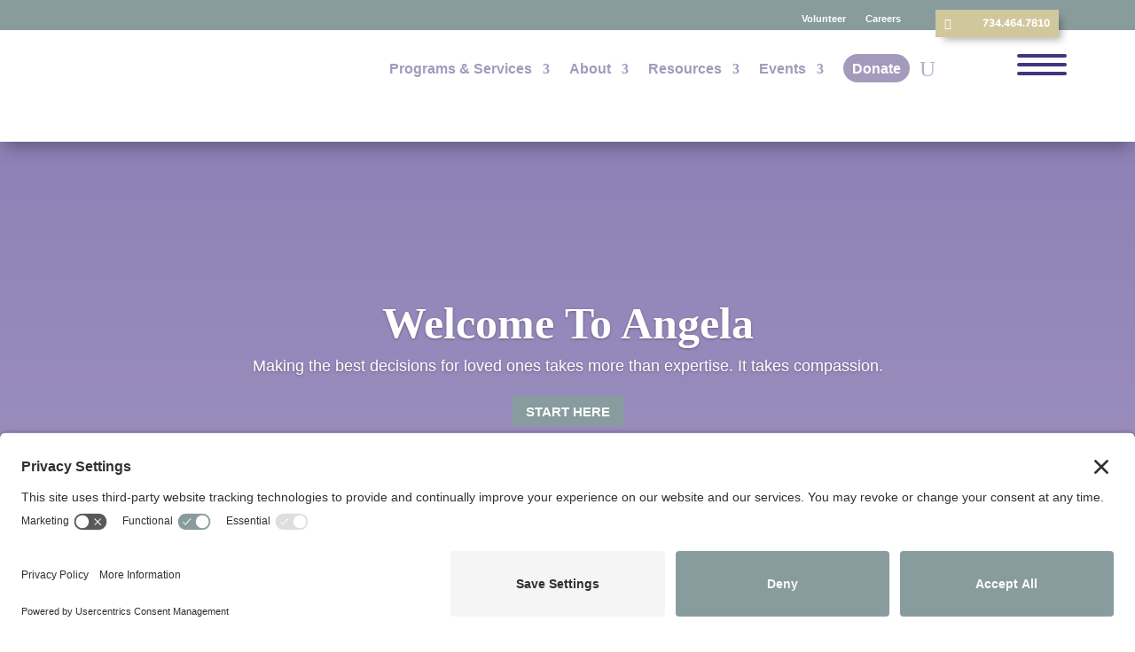

--- FILE ---
content_type: text/css
request_url: https://angelahospice.org/wp-content/themes/divi-assistant-child-theme/style.css?ver=4.27.4
body_size: -152
content:
/**
 * Theme Name:      Divi Assistant Child Theme
 * Theme URI:       https://www.elegantthemes.com/gallery/divi/
 * Description:     A child theme for Divi created by Divi Assistant.
 * Author:          Pee-Aye Creative
 * Author URI:      https://www.peeayecreative.com/
 * Template:        Divi
 * Version:         1.0.0
 * Text Domain:     divi-assistant-child-theme
 * License:         GPL2
 * License URI:     https://www.gnu.org/licenses/gpl-2.0.html
 */
  
 
/* ---------------------- Theme customization starts here ---------------------- */

--- FILE ---
content_type: text/css
request_url: https://angelahospice.org/wp-content/et-cache/225746/et-core-unified-225746.min.css?ver=1768763235
body_size: 942
content:
.smallblueshort_code{background-color:#A49ABC;color:#ffffff;border-radius:0px!important;padding:7px 20px!important;font-size:14px!important}.smallblueshort_code:hover{background-color:#A49ABC}@media only
screen and (max-width:480px){.et-db #et-boc .et-l .et_pb_section_dmp_40_0{overflow:hidden!important}iframe[id^='JotFormIFrame-']{min-height:667px!important}}.divimegapro .et_pb_menu--without-logo .et_pb_menu__menu>nav>ul>li{width:100%}ul#menu-main-nav-jz ul.sub-menu li{width:100%!important;display:block!important}ul#menu-main-nav-jz ul.sub-menu li a{width:100%!important;display:block!important}h1,h2,h3,h4 h5,h6{font-family:"masqualero",serif;font-weight:700;font-size:50px}.wp-singular.post-template-default #page-container h1,.page-id-233023.wp-singular.post-template-default #page-container h1{font-size:42px;font-family:"masqualero",serif;color:#5d5a5e;font-weight:600;line-height:120%}.wp-singular.post-template-default #page-container h2,.page-id-233023.wp-singular.post-template-default #page-container h2{font-size:32px;font-family:"masqualero",serif;color:#5d5a5e;font-weight:600;line-height:120%}.wp-singular.post-template-default #page-container h3,.page-id-233023.wp-singular.post-template-default #page-container h3{font-size:22px;font-family:"Verdana",Arial,sans-serif;color:#5d5a5e;font-weight:500}.wp-singular.post-template-default #page-container h4,.page-id-233023.wp-singular.post-template-default #page-container h4{font-size:17px;font-family:"Verdana",Arial,sans-serif;color:#889c9e;font-weight:600;letter-spacing:0.5px;line-height:150%}.wp-singular.post-template-default #page-container h5,.page-id-233023.wp-singular.post-template-default #page-container h5{font-size:24px;font-family:"masqualero",serif;font-weight:700;color:#44347f}.wp-singular.post-template-default #page-container h6,.page-id-233023.wp-singular.post-template-default #page-container h6{font-size:16px;font-family:"Verdana",Arial,sans-serif;font-weight:700;color:#44347f}.mec-event-meta .mec-single-event-category{display:none!important}.et_pb_menu_2_tb_header.et_pb_menu ul li.custom-menu-button a{color:white!important}.et_pb_menu ul li.custom-menu-button a{color:white!important;background-color:#a49abc;margin-top:-10px;padding:10px 10px 10px 10px;border-radius:20px;border:solid #000000 0px;max-height:40px}.custom-menu-button a:hover{color:#ffffff;background-color:#44347f;border:solid #000 0px}.custom-menu-button:hover{text-decoration:none;color:#fff!important}#sub-menu li li a{width:205px!important}.nav li ul{width:330px}.et-menu li li a{width:320px}.et_pb_menu_0_tb_header{margin-top:0px!important}#secondary-menu .et_mobile_nav_menu{float:right;display:none}#secondary-menu .et_pb_menu__menu{display:block}.more-link{background-color:#1f568e;display:inline-block!important;color:#fff;padding:5px 15px;margin-top:15px;text-transform:uppercase}.more-link{background-color:#1f568e;display:inline-block!important;color:#fff;padding:5px 15px;margin-top:15px;text-transform:uppercase}.more-link{background-color:#a49abc;display:inline-block!important;color:#fff;padding:5px 15px;margin-top:15px;text-transform:uppercase}.more-link:hover{background-color:#44347f}@media only screen and (min-width:1080px){.home-blog .et_pb_post.has-post-thumbnail .entry-featured-image-url{float:right;width:50%;margin-right:4%}.dt-blog .et_pb_post.has-post-thumbnail:not(.format-gallery)>.post-content{padding-left:34%}}@media only
screen and (max-width:480px){#JotFormIFrame-212784083241049{min-height:667px!important}.white a{color:white}.divimegapro-customclose-btn-15517{top:33px!important}.display-menus .et_pb_menu__menu>nav>ul>li{width:100%}.display-menus.et_pb_menu .et_pb_menu__menu,.display-menus.et_pb_fullwidth_menu .et_pb_menu__menu{display:flex!important;justify-content:flex-start!important}.display-menus.et_pb_menu--style-left_aligned .et_pb_menu__wrap{justify-content:flex-start!important}.display-menus .et_mobile_nav_menu{display:none}.donate-btn a{background:#705aa7;color:white;border-radius:10px;padding:4px 14px;padding-bottom:5px}.donate-btn{margin-top:4px!important}.divimegapro{z-index:99999;overflow:scroll;height:110vh}.et_mobile_menu li a:hover{background-color:transparent;opacity:1;transition:transform 0.3s ease-in-out!important;transform:scale(1.15)}.divimegapro-customclose-btn-15517{top:-115px;right:0}.divimegapro-close-container{top:31px!important}@media (min-width:780px){.divimegapro-customclose-btn-15517{top:43px!important}.phone{top:-69px!important;right:-90px!important}}.arrow-color .et-pb-slider-arrows .et-pb-arrow-next,.arrow-color .et-pb-slider-arrows .et-pb-arrow-prev{color:#ffffff!important}.arrow-color .et-pb-controllers a{background-color:#ffffff!important}.pa-blog-image-3-2 .entry-featured-image-url{padding-top:66.66%;display:block}.pa-blog-image-3-2 .entry-featured-image-url img{position:absolute;height:100%;width:100%;top:0;left:0;right:0;bottom:0;object-fit:cover}@media (min-width:767px){.pa-blog-image-3-2 .entry-title{min-height:98px!important}}.pa-blog-equal-height .pa-auto-height{height:auto!important}.pa-blog-equal-height .pa-auto-margin{margin-top:20px!important}}h1.tpt-section-heading.text-left:first-of-type{display:none}

--- FILE ---
content_type: text/css
request_url: https://angelahospice.org/wp-content/et-cache/225746/et-core-unified-tb-225605-tb-225606-deferred-225746.min.css?ver=1768763236
body_size: 2018
content:
.et_pb_section_0_tb_header{height:160px;min-height:100px;z-index:10;box-shadow:0px 12px 18px -6px rgba(0,0,0,0.3)}.et_pb_section_0_tb_header.et_pb_section{padding-top:3px;padding-bottom:5px}.et_pb_row_0_tb_header{background-color:#889C9E;height:39px;min-height:20px}.et_pb_row_0_tb_header,body #page-container .et-db #et-boc .et-l .et_pb_row_0_tb_header.et_pb_row,body.et_pb_pagebuilder_layout.single #page-container #et-boc .et-l .et_pb_row_0_tb_header.et_pb_row,body.et_pb_pagebuilder_layout.single.et_full_width_page #page-container #et-boc .et-l .et_pb_row_0_tb_header.et_pb_row{width:100%;max-width:2560px}.et_pb_menu_0_tb_header.et_pb_menu ul li a,.et_pb_menu_1_tb_header.et_pb_menu ul li a{font-weight:600;font-size:11px;color:#FFFFFF!important}.et_pb_menu_0_tb_header{padding-top:4px;margin-top:5px!important;margin-right:0px!important;margin-bottom:2px!important}.et_pb_menu_0_tb_header.et_pb_menu ul li.current-menu-item a,.et_pb_menu_1_tb_header.et_pb_menu ul li.current-menu-item a{transition:color 300ms ease 0ms;color:#FFFFFF!important}.et_pb_menu_0_tb_header.et_pb_menu ul li.current-menu-item a:hover,.et_pb_menu_1_tb_header.et_pb_menu ul li.current-menu-item a:hover{color:#FFFFFF!important}.et_pb_menu_0_tb_header.et_pb_menu .nav li ul,.et_pb_menu_0_tb_header.et_pb_menu .et_mobile_menu,.et_pb_menu_0_tb_header.et_pb_menu .et_mobile_menu ul,.et_pb_menu_1_tb_header.et_pb_menu .nav li ul,.et_pb_menu_1_tb_header.et_pb_menu .et_mobile_menu,.et_pb_menu_1_tb_header.et_pb_menu .et_mobile_menu ul{background-color:#ffffff!important}.et_pb_menu_0_tb_header .et_pb_menu_inner_container>.et_pb_menu__logo-wrap,.et_pb_menu_0_tb_header .et_pb_menu__logo-slot,.et_pb_menu_1_tb_header .et_pb_menu_inner_container>.et_pb_menu__logo-wrap,.et_pb_menu_1_tb_header .et_pb_menu__logo-slot,.et_pb_menu_2_tb_header .et_pb_menu_inner_container>.et_pb_menu__logo-wrap,.et_pb_menu_2_tb_header .et_pb_menu__logo-slot{width:auto;max-width:100%}.et_pb_menu_0_tb_header .et_pb_menu_inner_container>.et_pb_menu__logo-wrap .et_pb_menu__logo img,.et_pb_menu_0_tb_header .et_pb_menu__logo-slot .et_pb_menu__logo-wrap img,.et_pb_menu_1_tb_header .et_pb_menu_inner_container>.et_pb_menu__logo-wrap .et_pb_menu__logo img,.et_pb_menu_1_tb_header .et_pb_menu__logo-slot .et_pb_menu__logo-wrap img,.et_pb_menu_2_tb_header .et_pb_menu_inner_container>.et_pb_menu__logo-wrap .et_pb_menu__logo img,.et_pb_menu_2_tb_header .et_pb_menu__logo-slot .et_pb_menu__logo-wrap img{height:auto;max-height:none}.et_pb_menu_0_tb_header .mobile_nav .mobile_menu_bar:before,.et_pb_menu_0_tb_header .et_pb_menu__icon.et_pb_menu__search-button,.et_pb_menu_0_tb_header .et_pb_menu__icon.et_pb_menu__close-search-button,.et_pb_menu_0_tb_header .et_pb_menu__icon.et_pb_menu__cart-button,.et_pb_menu_1_tb_header .mobile_nav .mobile_menu_bar:before,.et_pb_menu_1_tb_header .et_pb_menu__icon.et_pb_menu__cart-button,.et_pb_menu_2_tb_header .et_pb_menu__icon.et_pb_menu__cart-button{color:#2ea3f2}.et_pb_menu_1_tb_header{padding-top:4px;margin-top:5px!important;margin-right:0px!important}.et_pb_menu_1_tb_header .et_pb_menu__icon.et_pb_menu__search-button,.et_pb_menu_1_tb_header .et_pb_menu__icon.et_pb_menu__close-search-button{font-size:24px;color:#44347F}.et_pb_blurb_0_tb_header.et_pb_blurb .et_pb_module_header,.et_pb_blurb_0_tb_header.et_pb_blurb .et_pb_module_header a{font-family:'Nunito',Helvetica,Arial,Lucida,sans-serif;font-weight:800;font-size:12px;color:#FFFFFF!important}.et_pb_blurb_0_tb_header.et_pb_blurb{font-size:11px;background-color:#D1C79D;padding-top:9px!important;padding-right:10px!important;padding-left:10px!important;margin-top:14px!important;width:fit-content}.et_pb_blurb_0_tb_header{box-shadow:6px 6px 9px -3px rgba(0,0,0,0.3)}.et_pb_blurb_0_tb_header .et-pb-icon{font-size:13px;color:#FFFFFF;font-family:ETmodules!important;font-weight:400!important}.et_pb_blurb_0_tb_header .et_pb_blurb_content{max-width:119px}.et_pb_code_0_tb_header{width:100%;z-index:6;position:absolute!important;top:0px;bottom:auto;left:0px;right:auto}.et_pb_row_1_tb_header.et_pb_row{padding-top:11px!important;padding-bottom:6px!important;padding-top:11px;padding-bottom:6px}.et_pb_row_1_tb_header,body #page-container .et-db #et-boc .et-l .et_pb_row_1_tb_header.et_pb_row,body.et_pb_pagebuilder_layout.single #page-container #et-boc .et-l .et_pb_row_1_tb_header.et_pb_row,body.et_pb_pagebuilder_layout.single.et_full_width_page #page-container #et-boc .et-l .et_pb_row_1_tb_header.et_pb_row{width:88%;max-width:1812px}.et_pb_image_0_tb_header .et_pb_image_wrap img{height:100px;min-height:102px}.et_pb_image_0_tb_header{margin-top:-28px!important;text-align:left;margin-left:0}.et_pb_image_0_tb_header .et_pb_image_wrap{display:block}.et_pb_menu_2_tb_header.et_pb_menu ul li a{font-family:'Verdana',Helvetica,Arial,Lucida,sans-serif;font-weight:700;font-size:16px;color:#A49ABC!important}.et_pb_menu_2_tb_header.et_pb_menu ul li:hover>a,.et_pb_menu_2_tb_header.et_pb_menu ul li.current-menu-item a,.et_pb_menu_2_tb_header.et_pb_menu ul li.current-menu-item a:hover{color:#705AA7!important}.et_pb_menu_2_tb_header.et_pb_menu{background-color:#ffffff}.et_pb_menu_2_tb_header{margin-top:2px!important}.et_pb_menu_2_tb_header.et_pb_menu ul li a,.et_pb_menu_2_tb_header.et_pb_menu ul li.current-menu-item a,.et_pb_menu_2_tb_header.et_pb_menu .nav li ul li.current-menu-item a{transition:color 300ms ease 0ms}.et_pb_menu_2_tb_header.et_pb_menu .nav li ul{background-color:#ffffff!important;border-color:#44347F}.et_pb_menu_2_tb_header.et_pb_menu .nav li ul:hover,.et_pb_menu_2_tb_header.et_pb_menu .et_mobile_menu,.et_pb_menu_2_tb_header.et_pb_menu .et_mobile_menu ul,.et_pb_menu_2_tb_header.et_pb_menu .et_mobile_menu:hover,.et_pb_menu_2_tb_header.et_pb_menu .et_mobile_menu ul:hover,.et_pb_menu_2_tb_header.et_pb_menu .et_mobile_menu:hover ul{background-color:#FFFFFF!important}.et_pb_menu_2_tb_header.et_pb_menu .et_mobile_menu{border-color:#44347F}.et_pb_menu_2_tb_header.et_pb_menu .nav li ul.sub-menu a{color:#5D5A5E!important}.et_pb_menu_2_tb_header.et_pb_menu .nav li ul.sub-menu li.current-menu-item a,.et_pb_menu_2_tb_header.et_pb_menu .nav li ul.sub-menu li.current-menu-item a:hover{color:#44347F!important}.et_pb_menu_2_tb_header.et_pb_menu nav>ul>li>a:hover,.et_pb_menu_2_tb_header.et_pb_menu nav>ul>li li.current-menu-item a:hover{opacity:1}.et_pb_menu_2_tb_header .mobile_nav .mobile_menu_bar:before{font-size:44px;color:#44347F}.et_pb_menu_2_tb_header .et_pb_menu__icon.et_pb_menu__search-button,.et_pb_menu_2_tb_header .et_pb_menu__icon.et_pb_menu__close-search-button{display:flex;font-size:25px;color:#BAADCE}.et_pb_row_0_tb_header.et_pb_row{padding-top:2px!important;padding-bottom:5px!important;margin-top:-8px!important;margin-left:auto!important;margin-right:auto!important;padding-top:2px;padding-bottom:5px}.et_pb_image_0_tb_header.et_pb_module{margin-left:auto!important;margin-right:auto!important}@media only screen and (min-width:981px){.et_pb_menu_1_tb_header{display:none!important}.et_pb_code_0_tb_header{top:-12px;bottom:auto;left:7px;height:45px;background:#d1c79d;width:fit-content;padding:10px;display:none!important}.et_pb_image_0_tb_header{width:230px;max-width:41%}}@media only screen and (max-width:980px){.et_pb_menu_0_tb_header,.et_pb_menu_1_tb_header{margin-top:-48px!important}.et_pb_column_2_tb_header{width:100%!important}.et_pb_code_0_tb_header{z-index:6;position:relative;margin-top:50px;right:100%;height:45px;background:#d1c79d;width:fit-content;padding:10px}.et_pb_image_0_tb_header{margin-top:8px!important;margin-bottom:0px!important;max-width:41%}.et_pb_image_0_tb_header .et_pb_image_wrap img{width:auto}.et_pb_menu_2_tb_header .et_pb_menu__icon.et_pb_menu__search-button,.et_pb_menu_2_tb_header .et_pb_menu__icon.et_pb_menu__close-search-button{display:flex}.et_pb_image_0_tb_header.et_pb_module{margin-left:auto!important;margin-right:auto!important}}@media only screen and (min-width:768px) and (max-width:980px){.et_pb_menu_0_tb_header,.et_pb_blurb_0_tb_header,.et_pb_menu_2_tb_header{display:none!important}}@media only screen and (max-width:767px){.et_pb_menu_0_tb_header{margin-top:0px!important;margin-right:30px!important;display:none!important}.et_pb_menu_1_tb_header{margin-top:0px!important;margin-right:30px!important}.et_pb_column_2_tb_header{width:100%!important}.et_pb_blurb_0_tb_header,.et_pb_menu_2_tb_header{display:none!important}.et_pb_code_0_tb_header{z-index:6;position:relative;margin-top:50px;right:100%;height:45px;background:#d1c79d;width:fit-content;padding:10px}.et_pb_image_0_tb_header{margin-top:19px!important;width:180px;max-width:32%;text-align:center;margin-left:auto;margin-right:auto}.et_pb_image_0_tb_header .et_pb_image_wrap img{width:auto}.et_pb_menu_2_tb_header .et_pb_menu__icon.et_pb_menu__search-button,.et_pb_menu_2_tb_header .et_pb_menu__icon.et_pb_menu__close-search-button{display:flex}.et_pb_image_0_tb_header.et_pb_module{margin-left:auto!important;margin-right:auto!important}}.et_pb_section_0_tb_footer.et_pb_section{padding-bottom:5px;background-color:#BAADCE!important}.et_pb_text_0_tb_footer.et_pb_text a,.et_pb_text_1_tb_footer.et_pb_text a{color:#FFFFFF!important}.et_pb_text_0_tb_footer h5,.et_pb_text_1_tb_footer h5,.et_pb_text_3_tb_footer h5{font-weight:700;font-size:20px;color:#44347F!important}.et_pb_text_2_tb_footer h5{font-weight:700;font-size:20px;color:#44347F!important;text-align:center}.et_pb_text_2_tb_footer{margin-top:63px!important;margin-bottom:1px!important}.et_pb_social_media_follow .et_pb_social_media_follow_network_0_tb_footer .icon:before,.et_pb_social_media_follow .et_pb_social_media_follow_network_1_tb_footer .icon:before,.et_pb_social_media_follow .et_pb_social_media_follow_network_2_tb_footer .icon:before,.et_pb_social_media_follow .et_pb_social_media_follow_network_3_tb_footer .icon:before{transition:color 300ms ease 0ms}.et_pb_social_media_follow .et_pb_social_media_follow_network_0_tb_footer.et_pb_social_icon .icon:before,.et_pb_social_media_follow .et_pb_social_media_follow_network_1_tb_footer.et_pb_social_icon .icon:before,.et_pb_social_media_follow .et_pb_social_media_follow_network_2_tb_footer.et_pb_social_icon .icon:before,.et_pb_social_media_follow .et_pb_social_media_follow_network_3_tb_footer.et_pb_social_icon .icon:before,.et_pb_social_media_follow_0_tb_footer li.et_pb_social_icon a.icon:before{color:#FFFFFF}.et_pb_social_media_follow .et_pb_social_media_follow_network_0_tb_footer.et_pb_social_icon:hover .icon:before,.et_pb_social_media_follow .et_pb_social_media_follow_network_1_tb_footer.et_pb_social_icon:hover .icon:before,.et_pb_social_media_follow .et_pb_social_media_follow_network_2_tb_footer.et_pb_social_icon:hover .icon:before,.et_pb_social_media_follow .et_pb_social_media_follow_network_3_tb_footer.et_pb_social_icon:hover .icon:before{color:#44347F}.et_pb_social_media_follow_0_tb_footer li a.icon:before{font-size:28px;line-height:56px;height:56px;width:56px}.et_pb_social_media_follow_0_tb_footer li a.icon{height:56px;width:56px}.et_pb_text_3_tb_footer.et_pb_text,.et_pb_text_3_tb_footer.et_pb_text a{color:#44347F!important}.et_pb_text_3_tb_footer{font-weight:700}.et-db #et-boc .et-l .et_pb_section_0-dmp_40{min-height:68vw;overflow-y:auto;width:100vw;overflow-y:auto!important;overflow-x:hidden!important;height:100vh}.et-db #et-boc .et-l .et_pb_section_0-dmp_40.et_pb_section{padding-top:0px;padding-right:2px;padding-bottom:11px;margin-top:-5px;margin-bottom:-5px;background-color:#2e254d!important}.et-db #et-boc .et-l .et_pb_row_1-dmp_40{min-height:206.6px}.et-db #et-boc .et-l .et_pb_row_1-dmp_40.et_pb_row{padding-top:50px!important;padding-bottom:22px!important;padding-top:50px;padding-bottom:22px}.et-db #et-boc .et-l .et_pb_row_1-dmp_40,body.et-db #page-container .et-db #et-boc .et-l #et-boc .et-l .et_pb_row_1-dmp_40.et_pb_row,body.et_pb_pagebuilder_layout.single.et-db #page-container #et-boc .et-l #et-boc .et-l .et_pb_row_1-dmp_40.et_pb_row,body.et_pb_pagebuilder_layout.single.et_full_width_page.et-db #page-container #et-boc .et-l #et-boc .et-l .et_pb_row_1-dmp_40.et_pb_row,.et-db #et-boc .et-l .et_pb_row_7-dmp_40,body.et-db #page-container .et-db #et-boc .et-l #et-boc .et-l .et_pb_row_7-dmp_40.et_pb_row,body.et_pb_pagebuilder_layout.single.et-db #page-container #et-boc .et-l #et-boc .et-l .et_pb_row_7-dmp_40.et_pb_row,body.et_pb_pagebuilder_layout.single.et_full_width_page.et-db #page-container #et-boc .et-l #et-boc .et-l .et_pb_row_7-dmp_40.et_pb_row,.et-db #et-boc .et-l .et_pb_row_21-dmp_40,body.et-db #page-container .et-db #et-boc .et-l #et-boc .et-l .et_pb_row_21-dmp_40.et_pb_row,body.et_pb_pagebuilder_layout.single.et-db #page-container #et-boc .et-l #et-boc .et-l .et_pb_row_21-dmp_40.et_pb_row,body.et_pb_pagebuilder_layout.single.et_full_width_page.et-db #page-container #et-boc .et-l #et-boc .et-l .et_pb_row_21-dmp_40.et_pb_row{max-width:2560px}.et-db #et-boc .et-l .et_pb_image_3-dmp_40 .et_pb_image_wrap img{min-height:80px}.et-db #et-boc .et-l .et_pb_image_3-dmp_40{width:300%;text-align:left;margin-left:0}.et-db #et-boc .et-l .et_pb_image_3-dmp_40 .et_pb_image_wrap{display:block}.et-db #et-boc .et-l .et_pb_text_4-dmp_40.et_pb_text,.et-db #et-boc .et-l .et_pb_text_4-dmp_40.et_pb_text a{color:#FFFFFF!important}.et-db #et-boc .et-l .et_pb_text_4-dmp_40{font-weight:600}.et-db #et-boc .et-l .et_pb_row_7-dmp_40.et_pb_row{padding-top:9px!important;padding-bottom:12px!important;padding-top:9px;padding-bottom:12px}.et-db #et-boc .et-l .et_pb_text_9-dmp_40 h1,.et-db #et-boc .et-l .et_pb_text_19-dmp_40 h1{font-weight:700}.et-db #et-boc .et-l .et_pb_text_9-dmp_40 h2,.et-db #et-boc .et-l .et_pb_text_11-dmp_40 h2,.et-db #et-boc .et-l .et_pb_text_14-dmp_40 h2,.et-db #et-boc .et-l .et_pb_text_16-dmp_40 h2,.et-db #et-boc .et-l .et_pb_text_19-dmp_40 h2,.et-db #et-boc .et-l .et_pb_text_23-dmp_40 h2,.et-db #et-boc .et-l .et_pb_text_26-dmp_40 h2,.et-db #et-boc .et-l .et_pb_text_29-dmp_40 h2{font-weight:700;font-size:35px;color:#FFFFFF!important}.et-db #et-boc .et-l .et_pb_text_9-dmp_40{margin-bottom:12px!important}.et-db #et-boc .et-l .et_pb_menu_10-dmp_40.et_pb_menu ul li a,.et-db #et-boc .et-l .et_pb_menu_12-dmp_40.et_pb_menu ul li a,.et-db #et-boc .et-l .et_pb_menu_15-dmp_40.et_pb_menu ul li a,.et-db #et-boc .et-l .et_pb_menu_17-dmp_40.et_pb_menu ul li a,.et-db #et-boc .et-l .et_pb_menu_20-dmp_40.et_pb_menu ul li a,.et-db #et-boc .et-l .et_pb_menu_24-dmp_40.et_pb_menu ul li a,.et-db #et-boc .et-l .et_pb_menu_27-dmp_40.et_pb_menu ul li a{text-transform:uppercase;color:#FFFFFF!important}.et-db #et-boc .et-l .et_pb_menu_10-dmp_40.et_pb_menu,.et-db #et-boc .et-l .et_pb_menu_12-dmp_40.et_pb_menu,.et-db #et-boc .et-l .et_pb_menu_15-dmp_40.et_pb_menu,.et-db #et-boc .et-l .et_pb_menu_17-dmp_40.et_pb_menu,.et-db #et-boc .et-l .et_pb_menu_20-dmp_40.et_pb_menu,.et-db #et-boc .et-l .et_pb_menu_24-dmp_40.et_pb_menu,.et-db #et-boc .et-l .et_pb_menu_27-dmp_40.et_pb_menu{background-color:RGBA(255,255,255,0)}.et-db #et-boc .et-l .et_pb_menu_10-dmp_40.et_pb_menu ul li.current-menu-item a,.et-db #et-boc .et-l .et_pb_menu_12-dmp_40.et_pb_menu ul li.current-menu-item a,.et-db #et-boc .et-l .et_pb_menu_15-dmp_40.et_pb_menu ul li.current-menu-item a,.et-db #et-boc .et-l .et_pb_menu_17-dmp_40.et_pb_menu ul li.current-menu-item a,.et-db #et-boc .et-l .et_pb_menu_20-dmp_40.et_pb_menu ul li.current-menu-item a,.et-db #et-boc .et-l .et_pb_menu_24-dmp_40.et_pb_menu ul li.current-menu-item a,.et-db #et-boc .et-l .et_pb_menu_27-dmp_40.et_pb_menu ul li.current-menu-item a{color:#A49ABC!important}.et-db #et-boc .et-l .et_pb_menu_10-dmp_40.et_pb_menu .nav li ul,.et-db #et-boc .et-l .et_pb_menu_10-dmp_40.et_pb_menu .et_mobile_menu,.et-db #et-boc .et-l .et_pb_menu_10-dmp_40.et_pb_menu .et_mobile_menu ul,.et-db #et-boc .et-l .et_pb_menu_12-dmp_40.et_pb_menu .nav li ul,.et-db #et-boc .et-l .et_pb_menu_12-dmp_40.et_pb_menu .et_mobile_menu,.et-db #et-boc .et-l .et_pb_menu_12-dmp_40.et_pb_menu .et_mobile_menu ul,.et-db #et-boc .et-l .et_pb_menu_15-dmp_40.et_pb_menu .nav li ul,.et-db #et-boc .et-l .et_pb_menu_15-dmp_40.et_pb_menu .et_mobile_menu,.et-db #et-boc .et-l .et_pb_menu_15-dmp_40.et_pb_menu .et_mobile_menu ul,.et-db #et-boc .et-l .et_pb_menu_17-dmp_40.et_pb_menu .nav li ul,.et-db #et-boc .et-l .et_pb_menu_17-dmp_40.et_pb_menu .et_mobile_menu,.et-db #et-boc .et-l .et_pb_menu_17-dmp_40.et_pb_menu .et_mobile_menu ul,.et-db #et-boc .et-l .et_pb_menu_20-dmp_40.et_pb_menu .nav li ul,.et-db #et-boc .et-l .et_pb_menu_20-dmp_40.et_pb_menu .et_mobile_menu,.et-db #et-boc .et-l .et_pb_menu_20-dmp_40.et_pb_menu .et_mobile_menu ul,.et-db #et-boc .et-l .et_pb_menu_24-dmp_40.et_pb_menu .nav li ul,.et-db #et-boc .et-l .et_pb_menu_24-dmp_40.et_pb_menu .et_mobile_menu,.et-db #et-boc .et-l .et_pb_menu_24-dmp_40.et_pb_menu .et_mobile_menu ul,.et-db #et-boc .et-l .et_pb_menu_27-dmp_40.et_pb_menu .nav li ul,.et-db #et-boc .et-l .et_pb_menu_27-dmp_40.et_pb_menu .et_mobile_menu,.et-db #et-boc .et-l .et_pb_menu_27-dmp_40.et_pb_menu .et_mobile_menu ul{background-color:RGBA(255,255,255,0)!important}.et-db #et-boc .et-l .et_pb_menu_10-dmp_40 .et_pb_menu_inner_container>.et_pb_menu__logo-wrap,.et-db #et-boc .et-l .et_pb_menu_10-dmp_40 .et_pb_menu__logo-slot,.et-db #et-boc .et-l .et_pb_menu_12-dmp_40 .et_pb_menu_inner_container>.et_pb_menu__logo-wrap,.et-db #et-boc .et-l .et_pb_menu_12-dmp_40 .et_pb_menu__logo-slot,.et-db #et-boc .et-l .et_pb_menu_15-dmp_40 .et_pb_menu_inner_container>.et_pb_menu__logo-wrap,.et-db #et-boc .et-l .et_pb_menu_15-dmp_40 .et_pb_menu__logo-slot,.et-db #et-boc .et-l .et_pb_menu_17-dmp_40 .et_pb_menu_inner_container>.et_pb_menu__logo-wrap,.et-db #et-boc .et-l .et_pb_menu_17-dmp_40 .et_pb_menu__logo-slot,.et-db #et-boc .et-l .et_pb_menu_20-dmp_40 .et_pb_menu_inner_container>.et_pb_menu__logo-wrap,.et-db #et-boc .et-l .et_pb_menu_20-dmp_40 .et_pb_menu__logo-slot,.et-db #et-boc .et-l .et_pb_menu_24-dmp_40 .et_pb_menu_inner_container>.et_pb_menu__logo-wrap,.et-db #et-boc .et-l .et_pb_menu_24-dmp_40 .et_pb_menu__logo-slot,.et-db #et-boc .et-l .et_pb_menu_27-dmp_40 .et_pb_menu_inner_container>.et_pb_menu__logo-wrap,.et-db #et-boc .et-l .et_pb_menu_27-dmp_40 .et_pb_menu__logo-slot{width:auto;max-width:100%}.et-db #et-boc .et-l .et_pb_menu_10-dmp_40 .et_pb_menu_inner_container>.et_pb_menu__logo-wrap .et_pb_menu__logo img,.et-db #et-boc .et-l .et_pb_menu_10-dmp_40 .et_pb_menu__logo-slot .et_pb_menu__logo-wrap img,.et-db #et-boc .et-l .et_pb_menu_12-dmp_40 .et_pb_menu_inner_container>.et_pb_menu__logo-wrap .et_pb_menu__logo img,.et-db #et-boc .et-l .et_pb_menu_12-dmp_40 .et_pb_menu__logo-slot .et_pb_menu__logo-wrap img,.et-db #et-boc .et-l .et_pb_menu_15-dmp_40 .et_pb_menu_inner_container>.et_pb_menu__logo-wrap .et_pb_menu__logo img,.et-db #et-boc .et-l .et_pb_menu_15-dmp_40 .et_pb_menu__logo-slot .et_pb_menu__logo-wrap img,.et-db #et-boc .et-l .et_pb_menu_17-dmp_40 .et_pb_menu_inner_container>.et_pb_menu__logo-wrap .et_pb_menu__logo img,.et-db #et-boc .et-l .et_pb_menu_17-dmp_40 .et_pb_menu__logo-slot .et_pb_menu__logo-wrap img,.et-db #et-boc .et-l .et_pb_menu_20-dmp_40 .et_pb_menu_inner_container>.et_pb_menu__logo-wrap .et_pb_menu__logo img,.et-db #et-boc .et-l .et_pb_menu_20-dmp_40 .et_pb_menu__logo-slot .et_pb_menu__logo-wrap img,.et-db #et-boc .et-l .et_pb_menu_24-dmp_40 .et_pb_menu_inner_container>.et_pb_menu__logo-wrap .et_pb_menu__logo img,.et-db #et-boc .et-l .et_pb_menu_24-dmp_40 .et_pb_menu__logo-slot .et_pb_menu__logo-wrap img,.et-db #et-boc .et-l .et_pb_menu_27-dmp_40 .et_pb_menu_inner_container>.et_pb_menu__logo-wrap .et_pb_menu__logo img,.et-db #et-boc .et-l .et_pb_menu_27-dmp_40 .et_pb_menu__logo-slot .et_pb_menu__logo-wrap img{height:auto;max-height:none}.et-db #et-boc .et-l .et_pb_menu_10-dmp_40 .mobile_nav .mobile_menu_bar:before,.et-db #et-boc .et-l .et_pb_menu_10-dmp_40 .et_pb_menu__icon.et_pb_menu__search-button,.et-db #et-boc .et-l .et_pb_menu_10-dmp_40 .et_pb_menu__icon.et_pb_menu__close-search-button,.et-db #et-boc .et-l .et_pb_menu_10-dmp_40 .et_pb_menu__icon.et_pb_menu__cart-button,.et-db #et-boc .et-l .et_pb_menu_12-dmp_40 .mobile_nav .mobile_menu_bar:before,.et-db #et-boc .et-l .et_pb_menu_12-dmp_40 .et_pb_menu__icon.et_pb_menu__search-button,.et-db #et-boc .et-l .et_pb_menu_12-dmp_40 .et_pb_menu__icon.et_pb_menu__close-search-button,.et-db #et-boc .et-l .et_pb_menu_12-dmp_40 .et_pb_menu__icon.et_pb_menu__cart-button,.et-db #et-boc .et-l .et_pb_menu_15-dmp_40 .mobile_nav .mobile_menu_bar:before,.et-db #et-boc .et-l .et_pb_menu_15-dmp_40 .et_pb_menu__icon.et_pb_menu__search-button,.et-db #et-boc .et-l .et_pb_menu_15-dmp_40 .et_pb_menu__icon.et_pb_menu__close-search-button,.et-db #et-boc .et-l .et_pb_menu_15-dmp_40 .et_pb_menu__icon.et_pb_menu__cart-button,.et-db #et-boc .et-l .et_pb_menu_17-dmp_40 .mobile_nav .mobile_menu_bar:before,.et-db #et-boc .et-l .et_pb_menu_17-dmp_40 .et_pb_menu__icon.et_pb_menu__search-button,.et-db #et-boc .et-l .et_pb_menu_17-dmp_40 .et_pb_menu__icon.et_pb_menu__close-search-button,.et-db #et-boc .et-l .et_pb_menu_17-dmp_40 .et_pb_menu__icon.et_pb_menu__cart-button,.et-db #et-boc .et-l .et_pb_menu_20-dmp_40 .mobile_nav .mobile_menu_bar:before,.et-db #et-boc .et-l .et_pb_menu_20-dmp_40 .et_pb_menu__icon.et_pb_menu__search-button,.et-db #et-boc .et-l .et_pb_menu_20-dmp_40 .et_pb_menu__icon.et_pb_menu__close-search-button,.et-db #et-boc .et-l .et_pb_menu_20-dmp_40 .et_pb_menu__icon.et_pb_menu__cart-button,.et-db #et-boc .et-l .et_pb_menu_24-dmp_40 .mobile_nav .mobile_menu_bar:before,.et-db #et-boc .et-l .et_pb_menu_24-dmp_40 .et_pb_menu__icon.et_pb_menu__search-button,.et-db #et-boc .et-l .et_pb_menu_24-dmp_40 .et_pb_menu__icon.et_pb_menu__close-search-button,.et-db #et-boc .et-l .et_pb_menu_24-dmp_40 .et_pb_menu__icon.et_pb_menu__cart-button,.et-db #et-boc .et-l .et_pb_menu_27-dmp_40 .mobile_nav .mobile_menu_bar:before,.et-db #et-boc .et-l .et_pb_menu_27-dmp_40 .et_pb_menu__icon.et_pb_menu__search-button,.et-db #et-boc .et-l .et_pb_menu_27-dmp_40 .et_pb_menu__icon.et_pb_menu__close-search-button,.et-db #et-boc .et-l .et_pb_menu_27-dmp_40 .et_pb_menu__icon.et_pb_menu__cart-button{color:#2ea3f2}.et-db #et-boc .et-l .et_pb_text_11-dmp_40{margin-bottom:13px!important}.et-db #et-boc .et-l .et_pb_text_14-dmp_40{margin-bottom:16px!important}.et-db #et-boc .et-l .et_pb_text_16-dmp_40{margin-bottom:10px!important}.et-db #et-boc .et-l .et_pb_menu_17-dmp_40.et_pb_menu .et-menu-nav li ul.sub-menu{justify-content:flex-start}.et-db #et-boc .et-l .et_pb_text_19-dmp_40,.et-db #et-boc .et-l .et_pb_text_23-dmp_40{margin-bottom:11px!important}.et-db #et-boc .et-l .et_pb_row_21-dmp_40{border-top-width:1px;border-top-color:#FFFFFF}.et-db #et-boc .et-l .et_pb_row_21-dmp_40.et_pb_row{padding-top:19px!important;padding-top:19px}.et-db #et-boc .et-l .et_pb_text_26-dmp_40{margin-bottom:6px!important}.et-db #et-boc .et-l .et_pb_image_30-dmp_40{text-align:left;margin-left:0}.et-db #et-boc .et-l .et_pb_image_33-dmp_40{margin-top:118px!important;width:65%;text-align:center}.et-db #et-boc .et-l .et_pb_image_34-dmp_40{margin-top:3px!important;text-align:center}@media only screen and (min-width:981px){.et-db #et-boc .et-l .et_pb_image_34-dmp_40{width:40%}}@media only screen and (max-width:980px){.et-db #et-boc .et-l .et_pb_section_0-dmp_40.et_pb_section{padding-top:0px;padding-right:2px;padding-bottom:103px}.et-db #et-boc .et-l .et_pb_image_3-dmp_40 .et_pb_image_wrap img,.et-db #et-boc .et-l .et_pb_image_30-dmp_40 .et_pb_image_wrap img,.et-db #et-boc .et-l .et_pb_image_33-dmp_40 .et_pb_image_wrap img,.et-db #et-boc .et-l .et_pb_image_34-dmp_40 .et_pb_image_wrap img{width:auto}.et-db #et-boc .et-l .et_pb_row_21-dmp_40{border-top-width:1px;border-top-color:#FFFFFF}.et-db #et-boc .et-l .et_pb_image_30-dmp_40{text-align:center;margin-left:auto;margin-right:auto}.et-db #et-boc .et-l .et_pb_image_33-dmp_40{margin-top:99px!important}.et-db #et-boc .et-l .et_pb_image_34-dmp_40{width:67%}}@media only screen and (max-width:767px){.et-db #et-boc .et-l .et_pb_section_0-dmp_40.et_pb_section{padding-top:0px;padding-right:0px;padding-bottom:160px}.et-db #et-boc .et-l .et_pb_image_3-dmp_40 .et_pb_image_wrap img,.et-db #et-boc .et-l .et_pb_image_30-dmp_40 .et_pb_image_wrap img,.et-db #et-boc .et-l .et_pb_image_33-dmp_40 .et_pb_image_wrap img,.et-db #et-boc .et-l .et_pb_image_34-dmp_40 .et_pb_image_wrap img{width:auto}.et-db #et-boc .et-l .et_pb_row_21-dmp_40{border-top-width:1px;border-top-color:#FFFFFF}.et-db #et-boc .et-l .et_pb_image_33-dmp_40{margin-top:auto!important}.et-db #et-boc .et-l .et_pb_image_34-dmp_40{width:53%}}